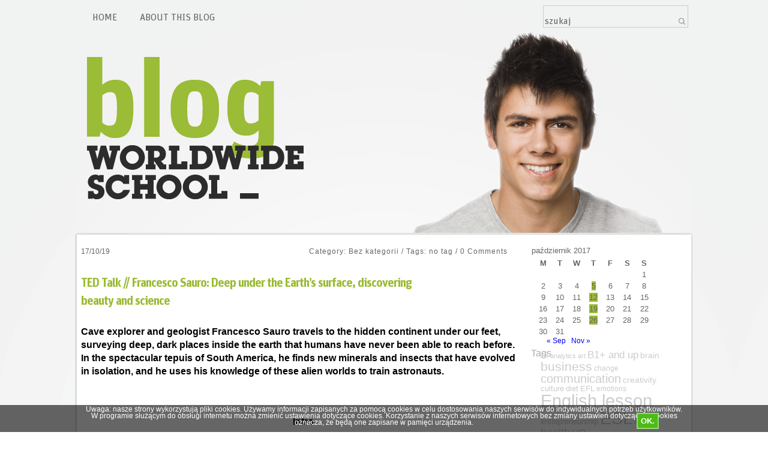

--- FILE ---
content_type: text/html; charset=UTF-8
request_url: https://www.blog.worldwideschool.pl/2017/10/ted-talk-francesco-sauro-deep-under-the-earths-surface-discovering-beauty-and-science/
body_size: 8775
content:
<!DOCTYPE html PUBLIC "-//W3C//DTD XHTML 1.0 Transitional//EN" "http://www.w3.org/TR/xhtml1/DTD/xhtml1-transitional.dtd">
<html xmlns="http://www.w3.org/1999/xhtml">
<head profile="http://gmpg.org/xfn/11">
<meta http-equiv="Content-Type" content="text/html; charset=UTF-8" />
<title>Worldwide School &raquo; TED Talk // Francesco Sauro: Deep under the Earth&#8217;s surface, discovering beauty and science</title>
<meta name="generator" content="WordPress 5.6.16" />
<link rel="stylesheet" href="/wp-content/themes/pyrmont-v2/style.css" type="text/css" media="screen" />
<link rel="shortcut icon" type="image/ico" href="https://www.blog.worldwideschool.pl/wp-content/themes/pyrmont-v2/images/favicon.ico" />
<link rel="alternate" type="application/rss+xml" title="Worldwide School RSS Feed" href="https://www.blog.worldwideschool.pl/feed/" />
<link rel="pingback" href="https://www.blog.worldwideschool.pl/xmlrpc.php" />
<script src="https://ajax.googleapis.com/ajax/libs/jquery/1.3.2/jquery.min.js" type="text/javascript"></script>
<script src="https://www.blog.worldwideschool.pl/wp-content/themes/pyrmont-v2/scripts/basic.js" type="text/javascript"></script>
<link rel='dns-prefetch' href='//s7.addthis.com' />
<link rel='dns-prefetch' href='//s.w.org' />
		<script type="text/javascript">
			window._wpemojiSettings = {"baseUrl":"https:\/\/s.w.org\/images\/core\/emoji\/13.0.1\/72x72\/","ext":".png","svgUrl":"https:\/\/s.w.org\/images\/core\/emoji\/13.0.1\/svg\/","svgExt":".svg","source":{"concatemoji":"https:\/\/www.blog.worldwideschool.pl\/wp-includes\/js\/wp-emoji-release.min.js?ver=5.6.16"}};
			!function(e,a,t){var n,r,o,i=a.createElement("canvas"),p=i.getContext&&i.getContext("2d");function s(e,t){var a=String.fromCharCode;p.clearRect(0,0,i.width,i.height),p.fillText(a.apply(this,e),0,0);e=i.toDataURL();return p.clearRect(0,0,i.width,i.height),p.fillText(a.apply(this,t),0,0),e===i.toDataURL()}function c(e){var t=a.createElement("script");t.src=e,t.defer=t.type="text/javascript",a.getElementsByTagName("head")[0].appendChild(t)}for(o=Array("flag","emoji"),t.supports={everything:!0,everythingExceptFlag:!0},r=0;r<o.length;r++)t.supports[o[r]]=function(e){if(!p||!p.fillText)return!1;switch(p.textBaseline="top",p.font="600 32px Arial",e){case"flag":return s([127987,65039,8205,9895,65039],[127987,65039,8203,9895,65039])?!1:!s([55356,56826,55356,56819],[55356,56826,8203,55356,56819])&&!s([55356,57332,56128,56423,56128,56418,56128,56421,56128,56430,56128,56423,56128,56447],[55356,57332,8203,56128,56423,8203,56128,56418,8203,56128,56421,8203,56128,56430,8203,56128,56423,8203,56128,56447]);case"emoji":return!s([55357,56424,8205,55356,57212],[55357,56424,8203,55356,57212])}return!1}(o[r]),t.supports.everything=t.supports.everything&&t.supports[o[r]],"flag"!==o[r]&&(t.supports.everythingExceptFlag=t.supports.everythingExceptFlag&&t.supports[o[r]]);t.supports.everythingExceptFlag=t.supports.everythingExceptFlag&&!t.supports.flag,t.DOMReady=!1,t.readyCallback=function(){t.DOMReady=!0},t.supports.everything||(n=function(){t.readyCallback()},a.addEventListener?(a.addEventListener("DOMContentLoaded",n,!1),e.addEventListener("load",n,!1)):(e.attachEvent("onload",n),a.attachEvent("onreadystatechange",function(){"complete"===a.readyState&&t.readyCallback()})),(n=t.source||{}).concatemoji?c(n.concatemoji):n.wpemoji&&n.twemoji&&(c(n.twemoji),c(n.wpemoji)))}(window,document,window._wpemojiSettings);
		</script>
		<style type="text/css">
img.wp-smiley,
img.emoji {
	display: inline !important;
	border: none !important;
	box-shadow: none !important;
	height: 1em !important;
	width: 1em !important;
	margin: 0 .07em !important;
	vertical-align: -0.1em !important;
	background: none !important;
	padding: 0 !important;
}
</style>
	<link rel='stylesheet' id='mtq_CoreStyleSheets-css'  href='https://www.blog.worldwideschool.pl/wp-content/plugins/mtouch-quiz/mtq_core_style.css?ver=3.1.3' type='text/css' media='all' />
<link rel='stylesheet' id='mtq_ThemeStyleSheets-css'  href='https://www.blog.worldwideschool.pl/wp-content/plugins/mtouch-quiz/mtq_theme_style.css?ver=3.1.3' type='text/css' media='all' />
<link rel='stylesheet' id='wpsqt-main-css'  href='https://www.blog.worldwideschool.pl/wp-content/plugins/wp-survey-and-quiz-tool/css/main.css?ver=5.6.16' type='text/css' media='all' />
<link rel='stylesheet' id='wp-block-library-css'  href='https://www.blog.worldwideschool.pl/wp-includes/css/dist/block-library/style.min.css?ver=5.6.16' type='text/css' media='all' />
<link rel='stylesheet' id='ssp-recent-episodes-css'  href='https://www.blog.worldwideschool.pl/wp-content/plugins/seriously-simple-podcasting/assets/css/recent-episodes.css?ver=2.5.2' type='text/css' media='all' />
<link rel='stylesheet' id='wpProQuiz_front_style-css'  href='https://www.blog.worldwideschool.pl/wp-content/plugins/wp-pro-quiz/css/wpProQuiz_front.min.css?ver=0.37' type='text/css' media='all' />
<link rel='stylesheet' id='cookie-compliance-css'  href='https://www.blog.worldwideschool.pl/wp-content/plugins/cookie-compliance/cookie-compliance.css?ver=5.6.16' type='text/css' media='all' />
<link rel='stylesheet' id='addthis_all_pages-css'  href='https://www.blog.worldwideschool.pl/wp-content/plugins/addthis/frontend/build/addthis_wordpress_public.min.css?ver=5.6.16' type='text/css' media='all' />
<script type='text/javascript' src='https://www.blog.worldwideschool.pl/wp-includes/js/jquery/jquery.min.js?ver=3.5.1' id='jquery-core-js'></script>
<script type='text/javascript' src='https://www.blog.worldwideschool.pl/wp-includes/js/jquery/jquery-migrate.min.js?ver=3.3.2' id='jquery-migrate-js'></script>
<script type='text/javascript' src='https://www.blog.worldwideschool.pl/wp-content/plugins/mtouch-quiz/script.js?ver=3.1.3' id='mtq_script-js'></script>
<script type='text/javascript' src='https://www.blog.worldwideschool.pl/wp-content/plugins/wp-survey-and-quiz-tool/js/site.js?ver=5.6.16' id='site-js'></script>
<script type='text/javascript' id='cookie-compliance-js-extra'>
/* <![CDATA[ */
var cookie_compliance_options = {"notify":"Uwaga: nasze strony wykorzystuj\u0105 pliki cookies. U\u017cywamy informacji zapisanych za pomoc\u0105 cookies w celu dostosowania naszych serwis\u00f3w do indywidualnych potrzeb u\u017cytkownik\u00f3w. W programie s\u0142u\u017c\u0105cym do obs\u0142ugi internetu mo\u017cna zmieni\u0107 ustawienia dotycz\u0105ce cookies. Korzystanie z naszych serwis\u00f3w internetowych bez zmiany ustawie\u0144 dotycz\u0105cych cookies oznacza, \u017ce b\u0119d\u0105 one zapisane w pami\u0119ci urz\u0105dzenia.","bottom":{"message":"Uwaga: nasze strony wykorzystuj\u0105 pliki cookies. U\u017cywamy informacji zapisanych za pomoc\u0105 cookies w celu dostosowania naszych serwis\u00f3w do indywidualnych potrzeb u\u017cytkownik\u00f3w. W programie s\u0142u\u017c\u0105cym do obs\u0142ugi internetu mo\u017cna zmieni\u0107 ustawienia dotycz\u0105ce cookies. Korzystanie z naszych serwis\u00f3w internetowych bez zmiany ustawie\u0144 dotycz\u0105cych cookies oznacza, \u017ce b\u0119d\u0105 one zapisane w pami\u0119ci urz\u0105dzenia.","textwidth":"850"},"buttons":{"submit":"OK.","cancel":"Deny"},"cookie":"cookie_compliance","enabled":{"head":"","footer":""},"disabled":{"head":"","footer":""},"ccsettings":{"bottompopup":"on","nocookie":"on"},"ajaxurl":"https:\/\/www.blog.worldwideschool.pl\/wp-content\/plugins\/cookie-compliance\/zaf.call.php","nonce":"fa6679af07","ga_nonce":"f6eaa08fa7"};
/* ]]> */
</script>
<script type='text/javascript' src='https://www.blog.worldwideschool.pl/wp-content/plugins/cookie-compliance/cookie-compliance.min.js?ver=5.6.16' id='cookie-compliance-js'></script>
<script type='text/javascript' src='https://www.blog.worldwideschool.pl/wp-admin/admin-ajax.php?action=addthis_global_options_settings&#038;ver=5.6.16' id='addthis_global_options-js'></script>
<script type='text/javascript' src='https://s7.addthis.com/js/300/addthis_widget.js?ver=5.6.16#pubid=wp-8ecaf8916059b1d537e71709d2414f6e' id='addthis_widget-js'></script>
<link rel="https://api.w.org/" href="https://www.blog.worldwideschool.pl/wp-json/" /><link rel="alternate" type="application/json" href="https://www.blog.worldwideschool.pl/wp-json/wp/v2/posts/3755" /><link rel="EditURI" type="application/rsd+xml" title="RSD" href="https://www.blog.worldwideschool.pl/xmlrpc.php?rsd" />
<link rel="wlwmanifest" type="application/wlwmanifest+xml" href="https://www.blog.worldwideschool.pl/wp-includes/wlwmanifest.xml" /> 
<meta name="generator" content="WordPress 5.6.16" />
<meta name="generator" content="Seriously Simple Podcasting 2.5.2" />
<link rel="canonical" href="https://www.blog.worldwideschool.pl/2017/10/ted-talk-francesco-sauro-deep-under-the-earths-surface-discovering-beauty-and-science/" />
<link rel='shortlink' href='https://www.blog.worldwideschool.pl/?p=3755' />
<link rel="alternate" type="application/json+oembed" href="https://www.blog.worldwideschool.pl/wp-json/oembed/1.0/embed?url=https%3A%2F%2Fwww.blog.worldwideschool.pl%2F2017%2F10%2Fted-talk-francesco-sauro-deep-under-the-earths-surface-discovering-beauty-and-science%2F" />
<link rel="alternate" type="text/xml+oembed" href="https://www.blog.worldwideschool.pl/wp-json/oembed/1.0/embed?url=https%3A%2F%2Fwww.blog.worldwideschool.pl%2F2017%2F10%2Fted-talk-francesco-sauro-deep-under-the-earths-surface-discovering-beauty-and-science%2F&#038;format=xml" />
<script type="text/javascript"><!--
function powerpress_pinw(pinw_url){window.open(pinw_url, 'PowerPressPlayer','toolbar=0,status=0,resizable=1,width=460,height=320');	return false;}
//-->
</script>

<link rel="alternate" type="application/rss+xml" title="Podcast RSS feed" href="https://www.blog.worldwideschool.pl/feed/podcast" />

        <script type="text/javascript">
function cookie_compliance_ga() { } 
        function cookie_compliance_head() {
            if (compliance.enabled() && compliance.check() && compliance.isAccepted()) {
                            } else {
                            }
        }
        </script>
        <script type="text/javascript" src="https://www.blog.worldwideschool.pl/wp-content/plugins/si-captcha-for-wordpress/captcha/si_captcha.js?ver=1764394454"></script>
<!-- begin SI CAPTCHA Anti-Spam - login/register form style -->
<style type="text/css">
.si_captcha_small { width:175px; height:45px; padding-top:10px; padding-bottom:10px; }
.si_captcha_large { width:250px; height:60px; padding-top:10px; padding-bottom:10px; }
img#si_image_com { border-style:none; margin:0; padding-right:5px; float:left; }
img#si_image_reg { border-style:none; margin:0; padding-right:5px; float:left; }
img#si_image_log { border-style:none; margin:0; padding-right:5px; float:left; }
img#si_image_side_login { border-style:none; margin:0; padding-right:5px; float:left; }
img#si_image_checkout { border-style:none; margin:0; padding-right:5px; float:left; }
img#si_image_jetpack { border-style:none; margin:0; padding-right:5px; float:left; }
img#si_image_bbpress_topic { border-style:none; margin:0; padding-right:5px; float:left; }
.si_captcha_refresh { border-style:none; margin:0; vertical-align:bottom; }
div#si_captcha_input { display:block; padding-top:15px; padding-bottom:5px; }
label#si_captcha_code_label { margin:0; }
input#si_captcha_code_input { width:65px; }
p#si_captcha_code_p { clear: left; padding-top:10px; }
.si-captcha-jetpack-error { color:#DC3232; }
</style>
<!-- end SI CAPTCHA Anti-Spam - login/register form style -->
		<style type="text/css" id="wp-custom-css">
			div.title > h2 > a {
	color:#9BBC36!important;
}		</style>
		</head>

<body>

<div id="page_wrap">
	<div id="main_navi">

		<ul class="left">
			<li><a href="https://www.blog.worldwideschool.pl">HOME<!--end--></a></li>
			<li class="page_item page-item-957"><a href="http://www.blog.worldwideschool.pl/?page_id=957">About this blog</a></li>
			    		</ul>
				

		<ul class="right">
			<li class="li_search"><div id="search">
	<form id="searchform" action="https://www.blog.worldwideschool.pl" method="get">
		<input type="text" id="searchinput" name="s" class="searchinput" value="szukaj" onfocus="if (this.value == 'search') {this.value = '';}" onblur="if (this.value == '') {this.value = 'search';}" />
		<input type="submit" id="searchsubmit" class="button" value="" />
	</form>
</div></li>
			<!--<li class="twitter"><a href="http://twitter.com/your_user_name" title="Follow me on twitter">twitter</a></li>
			<li class="feed"><a href="https://www.blog.worldwideschool.pl/feed/" title="Subscribe Worldwide School"> rss feed</a></li>-->
		</ul>
	</div><!-- end main_navi -->
	<div id="header">
		<!--<div class="blog_title">
			<h1><a href="https://www.blog.worldwideschool.pl">Worldwide School</a></h1>
			<p class="description"></p>
		</div>-->
	</div><!-- end header -->
	
	
	<div class="clear"></div>
<div id="container_line">
</div>
<div id="container">
	<div id="main">
    				<div class="post" id="post-3755">
				<div class="date">
					17/10/19				</div>
				<div class="postmeta">
					Category:&nbsp;<span class="category"><a href="https://www.blog.worldwideschool.pl/category/uncategorized/" rel="category tag">Bez kategorii</a></span>&nbsp;/
					Tags: no tag /					<span class="comments"><a href="https://www.blog.worldwideschool.pl/2017/10/ted-talk-francesco-sauro-deep-under-the-earths-surface-discovering-beauty-and-science/#respond"><span class="dsq-postid" data-dsqidentifier="3755 http://www.blog.worldwideschool.pl/?p=3755">Add Comment</span></a></span>
									</div><!-- end postmeta -->
<div class="clear"></div>
				<div class="title">
					<h2><a href="https://www.blog.worldwideschool.pl/2017/10/ted-talk-francesco-sauro-deep-under-the-earths-surface-discovering-beauty-and-science/" rel="bookmark" title="Permalink to: TED Talk // Francesco Sauro: Deep under the Earth&#8217;s surface, discovering beauty and science">TED Talk // Francesco Sauro: Deep under the Earth&#8217;s surface, discovering beauty and science</a></h2>
				</div><!-- end title -->
				<div class="clear"></div>
				
				<div class="entry">
					<div class="at-above-post addthis_tool" data-url="https://www.blog.worldwideschool.pl/2017/10/ted-talk-francesco-sauro-deep-under-the-earths-surface-discovering-beauty-and-science/"></div><h3><span style="color: #000000;">Cave explorer and geologist Francesco Sauro travels to the hidden continent under our feet, surveying deep, dark places inside the earth that humans have never been able to reach before. In the spectacular tepuis of South America, he finds new minerals and insects that have evolved in isolation, and he uses his knowledge of these alien worlds to train astronauts.</span></h3>
<p><span style="color: #000000;"><span id="more-3755"></span></span></p>
<p style="text-align: center;"><span style="color: #ffffff;">.</span></p>
<h3 style="text-align: center;"><span style="color: #000000;">Intro</span></h3>
<ul>
<li style="text-align: left;"><span style="color: #000000;">Have you ever been in cave? Did you like the experience?</span></li>
</ul>
<p style="text-align: center;"><span style="color: #ffffff;">.</span></p>
<h3 style="text-align: center;"><span style="color: #000000;">Watch</span></h3>
<p>&nbsp;</p>
<div style="max-width: 854px;">
<div style="position: relative; height: 0; padding-bottom: 56.25%;"><iframe style="position: absolute; left: 0; top: 0; width: 100%; height: 100%;" src="https://embed.ted.com/talks/lang/en/francesco_sauro_deep_under_the_earth_s_surface_discovering_beauty_and_science" width="854" height="480" frameborder="0" scrolling="no" allowfullscreen="allowfullscreen"></iframe></div>
</div>
<p style="text-align: center;"><span style="color: #ffffff;">.</span></p>
<h3 style="text-align: center;"><span style="color: #000000;">Glossary</span></h3>
<ul>
<li style="text-align: left;"><span style="color: #000000;"><strong>intrepid</strong> &#8211; fearless, adventurous</span></li>
<li style="text-align: left;"><span style="color: #000000;"><strong>skewed</strong> &#8211; <em>here</em> inaccurate</span></li>
<li style="text-align: left;"><span style="color: #000000;"><strong>abyss</strong> &#8211; a deep or seemingly bottomless chasm</span></li>
<li style="text-align: left;"><span style="color: #000000;"><strong>conduit</strong> &#8211; a channel for conveying water or other fluid</span></li>
<li style="text-align: left;"><span style="color: #000000;"><strong>impregnable</strong> &#8211; <em>here</em> inaccessible</span></li>
<li style="text-align: left;"><span style="color: #000000;"><strong>boulder</strong> &#8211; a large rock</span></li>
<li style="text-align: left;"><span style="color: #000000;"><strong>contaminate</strong> &#8211; make something dirty, polluted</span></li>
</ul>
<p style="text-align: center;"><span style="color: #ffffff;">.</span></p>
<h3 style="text-align: center;"><span style="color: #000000;">Think about it</span></h3>
<p><span style="color: #000000;"><em>Answer the questions below.</em></span></p>
<ul>
<li><span style="color: #000000;">Why is our perception of the underground world and the atmosphere skewed?</span></li>
<li><span style="color: #000000;">How deep is the deepest known cave in the world?</span></li>
<li><span style="color: #000000;">What are the karstic regions?</span></li>
<li><span style="color: #000000;">What does the number 30,000 refer to?</span></li>
<li><span style="color: #000000;">What is so paradoxical and interesting about tepuis mountains in South America?</span></li>
<li><span style="color: #000000;">What were the challenges associated with exploring Imawari Yeuta cave?</span></li>
<li><span style="color: #000000;">What is so special about the way the organisms living in the cave have evolved?</span></li>
<li><span style="color: #000000;">What is the connection between Francesco and astronauts?</span></li>
</ul>
<p style="text-align: center;"><span style="color: #ffffff;">.</span></p>
<h3 style="text-align: center;"><span style="color: #000000;">Practice makes perfect</span></h3>
<p><span style="color: #000000;"><em>Fill in the  blank spaces with the correct forms of the words in CAPITAL LETTERS.</em></span></p>
<p><span style="color: #000000;"><a class="t-d:n hover/bg:gray-l.5" style="color: #000000;" tabindex="0">So whatever you find in the cave, even a small cricket,</a> <a class="t-d:n hover/bg:gray-l.5" style="color: #000000;" tabindex="0">has evolved in the dark in complete ________ ISOLATE .</a><a class="t-d:n hover/bg:gray-l.5" style="color: #000000;" tabindex="0">And, really, everything that you can feel in the cave are real _________ CONNECT </a><a class="t-d:n hover/bg:gray-l.5" style="color: #000000;" tabindex="0">between the biological and the mineralogical world.</a> <a class="t-d:n hover/bg:gray-l.5" style="color: #000000;" tabindex="0">So as we explore this dark continent</a> <a class="t-d:n hover/bg:gray-l.5" style="color: #000000;" tabindex="0">and ________ DISCOVERY its mineralogical and biological ________ DIVERSE and ________ UNIQUE,</a> <a class="t-d:n hover/bg:gray-l.5" style="color: #000000;" tabindex="0">we will find probably clues about the origin of life on our planet </a><a class="t-d:n hover/bg:gray-l.5" style="color: #000000;" tabindex="0">and on the ________ RELATE and evolution of life</a> <a class="t-d:n hover/bg:gray-l.5" style="color: #000000;" tabindex="0">in relationship with the mineral world.</a> <a class="t-d:n hover/bg:gray-l.5" style="color: #000000;" tabindex="0">What seems only a dark, empty environment</a> <a class="t-d:n hover/bg:gray-l.5" style="color: #000000;" tabindex="0">could be in reality a chest of wonders</a> <a class="t-d:n hover/bg:gray-l.5" style="color: #000000;" tabindex="0">full of useful ________ INFORM.</a></span></p>
<p style="text-align: center;"><span style="color: #ffffff;">.</span></p>
<h3 style="text-align: center;"><span style="color: #000000;">Explore it more</span></h3>
<p style="text-align: center;"><iframe src="https://www.youtube.com/embed/1WNpOsem8gU" width="560" height="315" frameborder="0" allowfullscreen="allowfullscreen"></iframe></p>
<p class="bawpvc-ajax-counter" data-id="3755"> (446)</p>
<!-- AddThis Advanced Settings above via filter on the_content --><!-- AddThis Advanced Settings below via filter on the_content --><!-- AddThis Advanced Settings generic via filter on the_content --><!-- AddThis Share Buttons above via filter on the_content --><!-- AddThis Share Buttons below via filter on the_content --><div class="at-below-post addthis_tool" data-url="https://www.blog.worldwideschool.pl/2017/10/ted-talk-francesco-sauro-deep-under-the-earths-surface-discovering-beauty-and-science/"></div><!-- AddThis Share Buttons generic via filter on the_content -->					<div class="clear"></div>
				</div><!-- end entry -->
			</div><!-- end post -->
		
		
<div id="disqus_thread"></div>
				
		 
	</div><!-- end main --> 
<div id="sidebar">
	
	<ul>
		<li id="calendar-3" class="widget widget_calendar"><div id="calendar_wrap" class="calendar_wrap"><table id="wp-calendar" class="wp-calendar-table">
	<caption>październik 2017</caption>
	<thead>
	<tr>
		<th scope="col" title="poniedziałek">M</th>
		<th scope="col" title="wtorek">T</th>
		<th scope="col" title="środa">W</th>
		<th scope="col" title="czwartek">T</th>
		<th scope="col" title="piątek">F</th>
		<th scope="col" title="sobota">S</th>
		<th scope="col" title="niedziela">S</th>
	</tr>
	</thead>
	<tbody>
	<tr>
		<td colspan="6" class="pad">&nbsp;</td><td>1</td>
	</tr>
	<tr>
		<td>2</td><td>3</td><td>4</td><td><a href="https://www.blog.worldwideschool.pl/2017/10/05/" aria-label="Posts published on October 5, 2017">5</a></td><td>6</td><td>7</td><td>8</td>
	</tr>
	<tr>
		<td>9</td><td>10</td><td>11</td><td><a href="https://www.blog.worldwideschool.pl/2017/10/12/" aria-label="Posts published on October 12, 2017">12</a></td><td>13</td><td>14</td><td>15</td>
	</tr>
	<tr>
		<td>16</td><td>17</td><td>18</td><td><a href="https://www.blog.worldwideschool.pl/2017/10/19/" aria-label="Posts published on October 19, 2017">19</a></td><td>20</td><td>21</td><td>22</td>
	</tr>
	<tr>
		<td>23</td><td>24</td><td>25</td><td><a href="https://www.blog.worldwideschool.pl/2017/10/26/" aria-label="Posts published on October 26, 2017">26</a></td><td>27</td><td>28</td><td>29</td>
	</tr>
	<tr>
		<td>30</td><td>31</td>
		<td class="pad" colspan="5">&nbsp;</td>
	</tr>
	</tbody>
	</table><nav aria-label="Previous and next months" class="wp-calendar-nav">
		<span class="wp-calendar-nav-prev"><a href="https://www.blog.worldwideschool.pl/2017/09/">&laquo; Sep</a></span>
		<span class="pad">&nbsp;</span>
		<span class="wp-calendar-nav-next"><a href="https://www.blog.worldwideschool.pl/2017/11/">Nov &raquo;</a></span>
	</nav></div></li>
<li id="tag_cloud-3" class="widget widget_tag_cloud"><h2 class="widgettitle">Tags</h2>
<div class="tagcloud"><a href="https://www.blog.worldwideschool.pl/tag/ai/" class="tag-cloud-link tag-link-585 tag-link-position-1" style="font-size: 9.8224852071006pt;" aria-label="AI (9 items)">AI</a>
<a href="https://www.blog.worldwideschool.pl/tag/analytics/" class="tag-cloud-link tag-link-17 tag-link-position-2" style="font-size: 8.5798816568047pt;" aria-label="analytics (6 items)">analytics</a>
<a href="https://www.blog.worldwideschool.pl/tag/art/" class="tag-cloud-link tag-link-319 tag-link-position-3" style="font-size: 8.5798816568047pt;" aria-label="art (6 items)">art</a>
<a href="https://www.blog.worldwideschool.pl/tag/b1-and-up/" class="tag-cloud-link tag-link-167 tag-link-position-4" style="font-size: 12.639053254438pt;" aria-label="B1+ and up (21 items)">B1+ and up</a>
<a href="https://www.blog.worldwideschool.pl/tag/brain/" class="tag-cloud-link tag-link-60 tag-link-position-5" style="font-size: 10.485207100592pt;" aria-label="brain (11 items)">brain</a>
<a href="https://www.blog.worldwideschool.pl/tag/business/" class="tag-cloud-link tag-link-5 tag-link-position-6" style="font-size: 15.786982248521pt;" aria-label="business (51 items)">business</a>
<a href="https://www.blog.worldwideschool.pl/tag/change/" class="tag-cloud-link tag-link-27 tag-link-position-7" style="font-size: 8.9940828402367pt;" aria-label="change (7 items)">change</a>
<a href="https://www.blog.worldwideschool.pl/tag/communication/" class="tag-cloud-link tag-link-11 tag-link-position-8" style="font-size: 15.289940828402pt;" aria-label="communication (45 items)">communication</a>
<a href="https://www.blog.worldwideschool.pl/tag/creativity/" class="tag-cloud-link tag-link-32 tag-link-position-9" style="font-size: 10.153846153846pt;" aria-label="creativity (10 items)">creativity</a>
<a href="https://www.blog.worldwideschool.pl/tag/culture/" class="tag-cloud-link tag-link-199 tag-link-position-10" style="font-size: 9.8224852071006pt;" aria-label="culture (9 items)">culture</a>
<a href="https://www.blog.worldwideschool.pl/tag/diet/" class="tag-cloud-link tag-link-198 tag-link-position-11" style="font-size: 9.8224852071006pt;" aria-label="diet (9 items)">diet</a>
<a href="https://www.blog.worldwideschool.pl/tag/efl/" class="tag-cloud-link tag-link-184 tag-link-position-12" style="font-size: 9.4082840236686pt;" aria-label="EFL (8 items)">EFL</a>
<a href="https://www.blog.worldwideschool.pl/tag/emotions/" class="tag-cloud-link tag-link-15 tag-link-position-13" style="font-size: 8.9940828402367pt;" aria-label="emotions (7 items)">emotions</a>
<a href="https://www.blog.worldwideschool.pl/tag/english-lesson/" class="tag-cloud-link tag-link-219 tag-link-position-14" style="font-size: 21.917159763314pt;" aria-label="English lesson (285 items)">English lesson</a>
<a href="https://www.blog.worldwideschool.pl/tag/entrepreneurship/" class="tag-cloud-link tag-link-28 tag-link-position-15" style="font-size: 9.4082840236686pt;" aria-label="entrepreneurship (8 items)">entrepreneurship</a>
<a href="https://www.blog.worldwideschool.pl/tag/esl/" class="tag-cloud-link tag-link-218 tag-link-position-16" style="font-size: 21.917159763314pt;" aria-label="ESL (285 items)">ESL</a>
<a href="https://www.blog.worldwideschool.pl/tag/food/" class="tag-cloud-link tag-link-84 tag-link-position-17" style="font-size: 8.9940828402367pt;" aria-label="food (7 items)">food</a>
<a href="https://www.blog.worldwideschool.pl/tag/health/" class="tag-cloud-link tag-link-153 tag-link-position-18" style="font-size: 13.633136094675pt;" aria-label="health (28 items)">health</a>
<a href="https://www.blog.worldwideschool.pl/tag/hr/" class="tag-cloud-link tag-link-42 tag-link-position-19" style="font-size: 12.14201183432pt;" aria-label="HR (18 items)">HR</a>
<a href="https://www.blog.worldwideschool.pl/tag/innovation/" class="tag-cloud-link tag-link-21 tag-link-position-20" style="font-size: 10.485207100592pt;" aria-label="innovation (11 items)">innovation</a>
<a href="https://www.blog.worldwideschool.pl/tag/inspiration/" class="tag-cloud-link tag-link-51 tag-link-position-21" style="font-size: 9.4082840236686pt;" aria-label="inspiration (8 items)">inspiration</a>
<a href="https://www.blog.worldwideschool.pl/tag/internet/" class="tag-cloud-link tag-link-47 tag-link-position-22" style="font-size: 10.485207100592pt;" aria-label="internet (11 items)">internet</a>
<a href="https://www.blog.worldwideschool.pl/tag/language/" class="tag-cloud-link tag-link-38 tag-link-position-23" style="font-size: 11.065088757396pt;" aria-label="language (13 items)">language</a>
<a href="https://www.blog.worldwideschool.pl/tag/leadership/" class="tag-cloud-link tag-link-67 tag-link-position-24" style="font-size: 9.4082840236686pt;" aria-label="leadership (8 items)">leadership</a>
<a href="https://www.blog.worldwideschool.pl/tag/lifestyle/" class="tag-cloud-link tag-link-81 tag-link-position-25" style="font-size: 13.550295857988pt;" aria-label="lifestyle (27 items)">lifestyle</a>
<a href="https://www.blog.worldwideschool.pl/tag/management/" class="tag-cloud-link tag-link-13 tag-link-position-26" style="font-size: 16.863905325444pt;" aria-label="management (69 items)">management</a>
<a href="https://www.blog.worldwideschool.pl/tag/marketing/" class="tag-cloud-link tag-link-7 tag-link-position-27" style="font-size: 12.970414201183pt;" aria-label="marketing (23 items)">marketing</a>
<a href="https://www.blog.worldwideschool.pl/tag/mind/" class="tag-cloud-link tag-link-37 tag-link-position-28" style="font-size: 8.5798816568047pt;" aria-label="mind (6 items)">mind</a>
<a href="https://www.blog.worldwideschool.pl/tag/motivation/" class="tag-cloud-link tag-link-52 tag-link-position-29" style="font-size: 11.976331360947pt;" aria-label="motivation (17 items)">motivation</a>
<a href="https://www.blog.worldwideschool.pl/tag/negotiations/" class="tag-cloud-link tag-link-36 tag-link-position-30" style="font-size: 8pt;" aria-label="negotiations (5 items)">negotiations</a>
<a href="https://www.blog.worldwideschool.pl/tag/psychology/" class="tag-cloud-link tag-link-16 tag-link-position-31" style="font-size: 16.94674556213pt;" aria-label="psychology (72 items)">psychology</a>
<a href="https://www.blog.worldwideschool.pl/tag/sales/" class="tag-cloud-link tag-link-30 tag-link-position-32" style="font-size: 10.153846153846pt;" aria-label="sales (10 items)">sales</a>
<a href="https://www.blog.worldwideschool.pl/tag/science/" class="tag-cloud-link tag-link-25 tag-link-position-33" style="font-size: 13.798816568047pt;" aria-label="science (29 items)">science</a>
<a href="https://www.blog.worldwideschool.pl/tag/social-networks/" class="tag-cloud-link tag-link-9 tag-link-position-34" style="font-size: 8pt;" aria-label="social networks (5 items)">social networks</a>
<a href="https://www.blog.worldwideschool.pl/tag/society/" class="tag-cloud-link tag-link-181 tag-link-position-35" style="font-size: 12.473372781065pt;" aria-label="society (20 items)">society</a>
<a href="https://www.blog.worldwideschool.pl/tag/sport/" class="tag-cloud-link tag-link-18 tag-link-position-36" style="font-size: 8pt;" aria-label="sport (5 items)">sport</a>
<a href="https://www.blog.worldwideschool.pl/tag/strategy/" class="tag-cloud-link tag-link-35 tag-link-position-37" style="font-size: 8.5798816568047pt;" aria-label="strategy (6 items)">strategy</a>
<a href="https://www.blog.worldwideschool.pl/tag/success/" class="tag-cloud-link tag-link-83 tag-link-position-38" style="font-size: 8.9940828402367pt;" aria-label="success (7 items)">success</a>
<a href="https://www.blog.worldwideschool.pl/tag/technology/" class="tag-cloud-link tag-link-19 tag-link-position-39" style="font-size: 9.4082840236686pt;" aria-label="technology (8 items)">technology</a>
<a href="https://www.blog.worldwideschool.pl/tag/ted/" class="tag-cloud-link tag-link-62 tag-link-position-40" style="font-size: 11.727810650888pt;" aria-label="TED (16 items)">TED</a>
<a href="https://www.blog.worldwideschool.pl/tag/tefl/" class="tag-cloud-link tag-link-217 tag-link-position-41" style="font-size: 21.917159763314pt;" aria-label="TEFL (285 items)">TEFL</a>
<a href="https://www.blog.worldwideschool.pl/tag/tesl/" class="tag-cloud-link tag-link-185 tag-link-position-42" style="font-size: 22pt;" aria-label="TESL (293 items)">TESL</a>
<a href="https://www.blog.worldwideschool.pl/tag/time-management/" class="tag-cloud-link tag-link-46 tag-link-position-43" style="font-size: 8.5798816568047pt;" aria-label="time management (6 items)">time management</a>
<a href="https://www.blog.worldwideschool.pl/tag/work/" class="tag-cloud-link tag-link-33 tag-link-position-44" style="font-size: 12.970414201183pt;" aria-label="work (23 items)">work</a>
<a href="https://www.blog.worldwideschool.pl/tag/worldwide-school/" class="tag-cloud-link tag-link-176 tag-link-position-45" style="font-size: 22pt;" aria-label="Worldwide School (295 items)">Worldwide School</a></div>
</li>
	</ul><!-- end ul -->
</div><!-- end sidebar --><div class="clear"></div>
</div><!-- end container -->
﻿</div><!-- end page_wrap -->
<div id="footer">
	<!--<div class="footer_wrapper">
		<div class="footer_left">
			&copy;&nbsp;Worldwide School.&nbsp;Powered by <a href="http://wordpress.org/" title="CODE IS POETRY">WordPress</a>&nbsp;and&nbsp;<a href="http://imotta.cn/" title="Pyrmont V2 theme">Pyrmont V2</a>.		</div>
	</div>-->
	<div id="container_footer">
		<div id="mail_us">
			office@worldwideschool.pl
		</div>
		<div id="call_us">
			<table border="0" cellpadding="0" cellspacing="0" style="width: 100%;">
				<tbody>
					<tr>
						<td style="width: 150px;">
							Szkolenia dla firm:</td>
						<td>
							22 518 89 50</td>
					</tr>
					<tr>
						<td style="width: 150px;">
							Szkoła językowa:</td>
						<td>
							22 833 91 12</td>
					</tr>
				</tbody>
			</table>
		</div>
		<div id="facebook">
			<span><a href="http://www.facebook.com/pages/Worldwide-School/127852160873"><img height="31px" src="/wp-content/themes/pyrmont-v2/images/facebook.png" width="32px" /></a></span></div>
		<div id="skype">
			<span>
				<img height="31px" src="/wp-content/themes/pyrmont-v2/images/skype.png" width="31px" />
			</span>
		</div>
		<div id="twitter">
			<span><a href="http://twitter.com/#!/WWSchool"><img height="31px" src="/wp-content/themes/pyrmont-v2/images/twitter.png" width="32px" /></a></span>
		</div>
		<div id="fblog">
			<span>
				<a href="http://worldwideschool.home.pl/blog/"><img height="31px" src="/wp-content/themes/pyrmont-v2/images/blog.png" width="32px" /></a>
			</span>
		</div>
		<div id="youtube">
			<span>
				<img height="31px" src="/wp-content/themes/pyrmont-v2/images/youtube.png" width="56px" />
			</span>
		</div>
	</div>
</div><!-- end footer -->

<script type="text/javascript">



function cookie_compliance_footer() {
	if (compliance.enabled() && compliance.check() && compliance.isAccepted()) {
		} else {
		}
}
</script>
<style type="text/css" media=screen>
</style>

<script type='text/javascript' src='https://www.blog.worldwideschool.pl/wp-includes/js/comment-reply.min.js?ver=5.6.16' id='comment-reply-js'></script>
<script type='text/javascript' id='disqus_count-js-extra'>
/* <![CDATA[ */
var countVars = {"disqusShortname":"wwsblog"};
/* ]]> */
</script>
<script type='text/javascript' src='https://www.blog.worldwideschool.pl/wp-content/plugins/disqus-comment-system/public/js/comment_count.js?ver=3.0.17' id='disqus_count-js'></script>
<script type='text/javascript' id='disqus_embed-js-extra'>
/* <![CDATA[ */
var embedVars = {"disqusConfig":{"integration":"wordpress 3.0.17"},"disqusIdentifier":"3755 http:\/\/www.blog.worldwideschool.pl\/?p=3755","disqusShortname":"wwsblog","disqusTitle":"TED Talk \/\/ Francesco Sauro: Deep under the Earth\u2019s surface, discovering beauty and science","disqusUrl":"https:\/\/www.blog.worldwideschool.pl\/2017\/10\/ted-talk-francesco-sauro-deep-under-the-earths-surface-discovering-beauty-and-science\/","postId":"3755"};
/* ]]> */
</script>
<script type='text/javascript' src='https://www.blog.worldwideschool.pl/wp-content/plugins/disqus-comment-system/public/js/comment_embed.js?ver=3.0.17' id='disqus_embed-js'></script>
<script type='text/javascript' src='https://www.blog.worldwideschool.pl/wp-includes/js/wp-embed.min.js?ver=5.6.16' id='wp-embed-js'></script>
<script>
jQuery( document ).ready( function($) {
	$('.bawpvc-ajax-counter').each( function( i ) {
		var $id = $(this).data('id');
		var t = this;
		var n = 1;
		$.get('https://www.blog.worldwideschool.pl/wp-admin/admin-ajax.php?action=bawpvc-ajax-counter&p='+$id+'&n='+n, function( html ) {
			$(t).html( html );
		})
	});
});
</script>

</body>
</html>

--- FILE ---
content_type: text/html; charset=UTF-8
request_url: https://www.blog.worldwideschool.pl/wp-admin/admin-ajax.php?action=bawpvc-ajax-counter&p=3755&n=1
body_size: -67
content:
 (447)

--- FILE ---
content_type: text/css
request_url: https://www.blog.worldwideschool.pl/wp-content/themes/pyrmont-v2/style.css
body_size: 5694
content:
/*

Theme Name: Pyrmont V2

Theme URI: http://imotta.cn/wordpress/pyrmont-theme-v2-for-wordpress.html

Description: A dark WordPress theme. Build in links and archives pages. Widget support. The theme is released under GPL.

Version: 2.0.7

Author: motta

Author URI: http://imotta.cn/

Tags: black, dark, two-columns, fixed-width, threaded-comments, sticky-post

*/





/* 

   Meyer's CSS Reset

   v1.0 | 20080212 

*/

@font-face
{
    font-family: UnitOT;
    src: url(fonts/unitpro.eot);
}

@font-face
{
    font-family: UnitOT;
    src: url(fonts/unitpro.ttf);
}

@font-face
{
    font-family: UnitOTBold;
    src: url(fonts/unitpro-bold.eot);
}

@font-face
{
    font-family: UnitOTBold;
    src: url(fonts/unitpro-bold.ttf);
}

@font-face
{
    font-family: UnitOTLight;
    src: url(fonts/unitpro-light.eot);
}

@font-face
{
    font-family: UnitOTLight;
    src: url(fonts/unitpro-light.ttf);
}

html, body, div, span, applet, object, iframe,

h1, h2, h3, h4, h5, h6, p, blockquote, pre,

a, abbr, acronym, address, big, cite, code,

del, dfn, em, font, img, ins, kbd, q, s, samp,

small, strike, strong, tt, var,

b, u, i, center,

dl, dt, dd, ol, ul, li,

fieldset, form, label, legend,

table, caption, tbody, tfoot, thead, tr, th, td {

	margin: 0;

	padding: 0;

	border: 0;

	outline: 0;

	font-size: 100%;

	vertical-align: baseline;

	background: transparent;

}

body {

	line-height: 1;

}

ol, ul {

	list-style: none;

}

blockquote, q {

	quotes: none;

}

blockquote:before, blockquote:after,

q:before, q:after {

	content: '';

	content: none;

}



/* remember to define focus styles! */

:focus {

	outline: 0;
	
}



/* remember to highlight inserts somehow! */

ins {

	text-decoration: none;

}

del {

	text-decoration: line-through;

}



/* tables still need 'cellspacing="0"' in the markup */

table {

	border-collapse: collapse;

	border-spacing: 0;

}

/* css reset ends */



*{

	margin: 0;

	padding: 0;

}



body{

	

	font-family: "Lucida Grande", Arial, Helvetica, Sans-Serif;

	background: url(images/background.png);

}



a{

	text-decoration: none;

	outline-color: invert;

	outline-style: none;

	border: none;

}



a img{

	border: none;

}



.clear{

	clear: both;

}



div#page_wrap{

	width: 1030px;

	margin: 0 auto;
	
	/*background: url(images/bg.gif) no-repeat;*/

}

#container_line
{
	height: 8px;
	background: url(images/middle_upper_frame.png);
}

#container
{
	background: url(images/middle_background.png);
	
}

div#header{

	font-size: 12px;
	height: 388px;
	background-color: green;
	background: url(images/header_pic.png) center no-repeat;

	}

	div#header div.blog_title
	{

		float: left;

	}

		div#header div.blog_title h1 a{

			font-family: Helvetica, "Trebuchet MS", Verdana, sans-serif;

			font-weight: bold;

			letter-spacing: -1px;

			font-size: 36px;

			color: #fff;

			line-height: 45px;

			display: block;

			}

		div#header div.blog_title p.description{

			color: #999;

			margin-top: 10px;

			margin-left: 5px;

			}

	
		form#searchform{

			position: absolute;

			top: 0px;

			right: 10px;
			
			left: -170px;

			width: 240px;

			height: 35px;

			border: 1px solid #cccccc;

			

			}

			form#searchform .searchinput{

				position: absolute;

				top: 15px;

				left: 2px;

				color: #666;

				font-size: 13px;

				width: 218px;

				border: 0;
				
				font-size: 16px;
				
				font-family: UnitOT;
				
				background: url(images/search_background.png) repeat-x;
				
				}

			form#searchform .button{

				position: absolute;

				top: 14px;

				left: 220px;

				background: url(images/lupa.png) no-repeat;

				height: 25px;

				width: 25px;

				border: 0;

				cursor: pointer;

				}

	

div#main_navi{

	float: left;

	height: 37px;

	width: 960px;
	
}

	div#main_navi ul.left{

		float: left;

		list-style-type: none;

		padding: 12px 0 0 10px;

		width: 750px;
		
		

		}

		div#main_navi ul li{

			position: relative;

			float: left;

			text-transform: uppercase;

			}

			div#main_navi ul.left li a{

				float: left;

				overflow: hidden;

				color: #666666;

				font-family: UnitOT;
				
				font-size: 16px;

				line-height: 18px;

				margin: 0 15px 0 15px;

				padding: 8px 4px;

				}

			div#main_navi ul.left li a:hover{

				color: #555555;

				}

	/*---------------------header dropdown menu 20090803---------------------------------------*/

			div#main_navi ul.left li ul{

				display: none;

				position: absolute;

				left: 0;

				width: 125px;

				margin-top: 33px;

				padding: 0 3px;

				height: auto;

				background-color: #111;

				border: 1px solid #2d2c2c;

				border-top: 0;

				-moz-border-radius-bottomleft: 5px;

				-moz-border-radius-bottomright: 5px;

				-webkit-border-bottom-left-radius: 5px;

				-webkit-border-bottom-right-radius: 5px;

				}

			div#main_navi ul.left li ul li{

				width: 125px;

				overflow: hidden;

				}

			div#main_navi ul.left li ul li a{

				font-size: 12px;

				padding: 3px 6px;

				margin: 0 2px;

				}

		/*---------------------header dropdown menu 20090803---------------------------------------*/

	div#main_navi ul.right{

		float: right;

		list-style-type: none;

		padding: 9px 10px 0 0;

		}

		div#main_navi ul.right li a{

				float: left;

				overflow: hidden;

				color: #fff;

				font-size: 12px;

				line-height: 20px;

				margin: 0 0 0 10px;

				text-transform: uppercase;

				}

			div#main_navi ul.right li.twitter a{

				background: url(images/twitter.gif) no-repeat 0 3px;

				padding-left: 21px;

				}

			div#main_navi ul.right li.twitter a:hover{

				color: #0af;

				}

			div#main_navi ul.right li.feed a{

				background: url(images/feed.gif) no-repeat 0 5px;

				padding-left: 15px;

				}

			div#main_navi ul.right li.feed a:hover{

				color: #555555;

				}

/* END div#header */



div#main{

	width: 740px;

	float: left;

	display: inline;/* fix double margin */

	margin: 10px 10px 30px 10px;
	
	

	}

	div#main div.post{

		border-bottom: 1px solid #1f2223;

		color: #ccc;

		line-height: 22px;

		margin-bottom: 30px;

		}

	/* sticky post */

	div#main div.sticky{

		background-color: #0d0d0d;/* if a post is set as sticky post, it'll have a darker bg color */

		}

		div#main div.post div.date{

			float: left;

			font-size: 12px;

			line-height: 14px;

			font-family: Arial;

			text-align: left;

			vertical-align: middle;

			color: #666666;

			height: 43px;

			width: 50px;

			margin-left: 0px;

			margin-top: 2px;

			padding-top: 4px;

			_position: relative;/* ie6 fix */

			margin-right: 12px;

			}
			
			div#main div.post  div.postmeta
			{
				float: right;
				
				padding-top: 2px;

				font-family: Arial;
				
				font-size: 12px;

				color: #666;

				width: 360px;

				overflow: hidden;
				
				letter-spacing: 1px;

			}

			div#main div.post  div.postmeta a
			{

				color: #666;

				text-decoration: none;

			}

			div#main div.post  div.postmeta a:hover
			{
				text-decoration: underline;

			}

		div#main div.post div.title{

			float: left;
			
			margin-left: 0px;

			margin-bottom: 25px;

			margin-top: 2px;
			
			color: #666;

			_margin-top: 0;/*ie6 fix*/

			*+margin-top: 0;/*ie7 fix*/

			}
/*
margin-left: -62px;*/
			div#main div.post div.title h2{
				
				line-height: 30px;
				
				float: left;

				font-family: "UnitOTBold";
				
				font-size: 20px;

				font-weight: bold;

				letter-spacing: -1px;

				color: #9BBC36;

				width: 600px;

				

				}

				div#main div.post div.title h2 a{

					color: #9BBC36;

					}

				div#main div.post div.title h2 a:hover
				{

					text-decoration:underline

				}

			

		div#main div.post div.entry{

			padding: 0;

			overflow: hidden;/* in case large img or video */

			font-size: 13px;
			
			font-family: Arial;
			
			color: #666

			}

			div#main div.post div.no_result{

				padding: 20px;

				}

				div#main div.post div.no_result p.no_result{

					margin-bottom: 0;

					}

			div#main div.post div.entry a{

				color: #ff5a00;

				border: none;

				text-decoration: none;

				}

			div#main div.post div.entry a:hover{

				text-decoration: underline;

				}

			div#main div.post div.entry p{

				margin-bottom: 20px;

				}

			/* 20090629 add h1-h6 style in entry */

			div#main div.post div.entry h1{ font-size: 20px; margin-bottom: 5px; }

			div#main div.post div.entry h2{ font-size: 18px; margin-bottom: 5px; }

			div#main div.post div.entry h3{ font-size: 16px; margin-bottom: 5px; }

			div#main div.post div.entry h4{ font-size: 15px; margin-bottom: 5px; }

			div#main div.post div.entry h5{ font-size: 14px; margin-bottom: 5px; }

			div#main div.post div.entry h6{ font-size: 12px; margin-bottom: 5px; }

			

			div#main div.post div.entry ul,

			div#main div.post div.entry ol{

				padding-bottom: 24px;

				margin-left: 40px;

				margin-right: 40px;

				}

			div#main div.post div.entry ul{

				list-style-type: disc;

				}

			div#main div.post div.entry ol{

				list-style-type: decimal;

				}

				div#main div.post div.entry ul li,

				div#main div.post div.entry ol li{

					padding: 1px 0;

					list-style: inside;

					}

			div#main div.post div.entry blockquote{

				background: url(images/blockquote.gif) no-repeat;

				padding: 35px 20px 10px 50px;

				margin: 0 15px 24px 15px;

				background-color: #181818;

				border-top: 1px solid #2a2e2f;

				border-bottom: 1px solid #2a2e2f;

				color: #999;

				}

				div#main div.post div.entry blockquote p{

					margin-bottom: 8px;

					}

			div#main div.post div.entry code{

				font-family: "Courier New", mono;

				background-color: #181818;

				border-left: 1px solid #2a2e2f;

				color: #197b30;

				padding: 5px 10px;

				display: block;

				}

			/* 20090629 add table layout */

			div#main div.post div.entry table{

				margin-bottom: 20px;

				border-collapse:collapse;

				border: 1px solid #2a2e2f;

				background-color: #181818;

				color: #999;

				}

				div#main div.post div.entry table td,

				div#main div.post div.entry table th{

					padding: 2px 5px;

					border: 1px solid #2a2e2f;

					}

	div#main div.navigation{

		font-family: UnitOTBold;
		font-size: 20px;
		color: #9BBC36;

		}

		div#main div.navigation a
		{

			display: block;

			padding: 0 5px;

			line-height: 28px;
			
			color: #9BBC36;
		}

			div#main div.navigation .left a:hover,

			div#main div.navigation .right a:hover
			{
				text-decoration: underline;
			}

		div#main div.navigation .left{

			float: left;

			}

		div#main div.navigation .right{

			float: right;

			}

/* END div#main */



div#footer{
	
	

	}

/* END div#footer */



div#sidebar{

	width: 260px;

	float: left;

	display: inline;/* fix double margin */

	margin-top: 10px;

	margin-bottom: 30px;

	overflow: hidden;

	color: #aaa;

	font-size: 12px;
	
	}

	div#sidebar ul{

		
		}

		div#sidebar ul li h2{

			/*background: url(images/sidebar_title_bg.gif) no-repeat;*/
			
			height: 0;

			background-position: left bottom;

			font-size: 16px;

			line-height: 30px;

			padding: 0;

			font-weight: normal;

			}

		div#sidebar ul li ul{

			list-style-type: none;

			color: green;

			line-height: 20px;

			}

			div#sidebar ul li ul li{

				padding-top: 2px;

				padding-bottom: 2px;

				padding-left: 0px;

				padding-right: 10px;

				/*background: url(images/sidebar_list_bg.gif) no-repeat;*/

				background-position: left bottom;

				}

			div#sidebar ul li ul li:hover{

				/*background-color: #0d0d0d;*/

				}

			div#sidebar ul li ul li a{

				background: none;

				display: inline;

				color: #ccc;

				line-height: 26px;

				text-decoration: none;

				}

			div#sidebar ul li ul li a:hover{

				color: #ff5a00;

				}
				


/* END div#sidebar */



/* modify div#sidebar for default widget */



div#sidebar ul li ul li.rc a{

	display: inline;

}



div#sidebar ul li.widget,

div#sidebar ul li.widget_archive,

div#sidebar ul li.widget_categories, 

div#sidebar ul li.widget_search, 

div#sidebar ul li.widget_tag_cloud div, 

div#sidebar ul li.widget_text{/* sidebar_list_bg fix */

	/*background: url(images/sidebar_list_bg.gif) no-repeat left bottom;*/

}



div#sidebar ul li.widget h2 a{

	color: #ccc;

}



div#sidebar ul li.widget_archive select, 

div#sidebar ul li.widget_categories select{/* dropdown view */

	margin: 15px 26px;

}



/* calendar widget */

div#sidebar ul li.widget_calendar div#calendar_wrap{

	padding: 0px 26px;

	/*background: url(images/sidebar_list_bg.gif) no-repeat left bottom;*/

}



#wp-calendar {

	margin-left: -20px;
	
	color: #666;

	width: 95%;

	font-family: Arial;
	
	font-size: 13px;

}



#wp-calendar caption {

	padding: 5px;

	letter-spacing: 0px;

	margin-left: -110px;
}



#wp-calendar th, #wp-calendar td {

	padding: 5px;

	text-align: center;

}



#wp-calendar th{

}



#wp-calendar td {

	background: transparent;

}



#wp-calendar td, table#wp-calendar th {

	padding: 3px 0;

}



#wp-calendar a {

	color: #666;
	
	background-color: #9BBC36;

}



#wp-calendar a:hover {

	text-decoration: underline;

}



#wp-calendar #prev{

	text-align: left;

	padding-left: 5px;

}



#wp-calendar #next{

	text-align: right;

	padding-right: 5px;

}



#wp-calendar #prev, #wp-calendar #next, #wp-calendar tfoot tr td.pad{

	padding-top: 15px;

}



#wp-calendar #prev a, #wp-calendar #next a{

	color: #666;
	background-color: #fff;
}



#wp-calendar td#today{

	color: #9BBC36;

	font-weight: bold;

}



/* multi-level category */

div#sidebar ul li ul li ul li,

div#sidebar ul li ul li ul.children li{

	background: none;

}



div#sidebar ul li ul li ul li:hover,

div#sidebar ul li ul li ul.children li:hover{

	background: none;

}



/* widget rss */

.widget_rss a{

	color: #ccc;

}



/* widget search */

li.widget_search #search{/* 090627fix */

	padding: 10px 30px;

}



li.widget_search form#searchform{

	width: 200px;

	height: 25px;

	border: none;

	background-color: #fff;

	position: relative;

	}

	li.widget_search form#searchform .searchinput{

		position: absolute;

		top: 5px;

		left: 8px;

		color: #666;

		font-size: 13px;

		width: 165px;

		border: 0;

		}

	li.widget_search form#searchform .button{

		position: absolute;

		top: 0px;

		left: 175px;

		background: url(images/mag.gif) no-repeat;

		height: 25px;

		width: 25px;

		border: 0;

		cursor: pointer;

		}



/* tag cloud */

div#sidebar ul li.widget_tag_cloud div{

	padding: 10px 16px;

}



div#sidebar ul li.widget_tag_cloud div a{

	color: #ccc;

}



div#sidebar ul li.widget_tag_cloud div a:hover{

	color: #ff5a00;

}



/* textwidget */

.textwidget{

	padding: 10px 26px;

	line-height: 16px;

}



.textwidget p{

	margin-bottom: 10px;

	line-height: 16px;

}



.textwidget a, .textwidget p a{

	color: #ff5a00;

	text-decoration: none;

}



.textwidget a:hover, .textwidget p a:hover{

	text-decoration: underline;

}



/* END modify div#sidebar */



div#main div#comments{

	margin-bottom: 10px;
	
}

	div#main div#comments h3
	{

		float: left;

		font-size: 20px;

		color: #9BBC36;

		line-height: 24px;

		font-family: UnitOTBold;

	}

	div#main .add_your_comment a{

		float: left;

		font-size: 20px;

		color: #9BBC36;

		line-height: 24px;

		font-family: UnitOTBold;

		}

	div#main div#comments .add_your_comment a:hover{

		color: #ff5a00;

		}

div#main ol.commentlist{

	font-size: 13px;

	color: #ccc;

	overflow: hidden;
}

	div#main ol.commentlist li{

		margin-bottom: 15px;

		padding: 0px 20px 15px 0px;

	}

		div#main ol.commentlist li ul{

			list-style-type: none;

			margin-left: 60px;

			margin-top: 6px;

			}

			div#main ol.commentlist li ul.children li{

				background-color: #0d0d0d;

				border-left: 1px solid #181a1b;

				border-top: 0;

				border-bottom: 0;

				border-right: 0;

				}

		div#main ol.commentlist li div.vcard{

			float: left;

			}

		div#main ol.commentlist li div.vcard div.left
		{

			width: 56px;

			margin-right: 5px;

			
		}

			div#main ol li div.left img{

				border: 1px solid #000;

				display: block;

				height: 48px;

				width: 0px;

				}

			div#main ol li div.left div.reply a{

				background: url(images/reply.gif) no-repeat 0 0;

				display: block;

				height: 0;

				padding-top: 17px;

				width: 41px;

				overflow: hidden;

				margin-left: 5px;

				margin-top: 5px;

				}

			div#main ol li div.left div.reply a:hover{

				background-position: 0 -17px;

				}

		div#main ol.commentlist li div.right{

			float: left;

			line-height: 20px;

			width: 100%;/* 3-level or less thread comments display well. 4 or more leves may have some issue. */
			
			font-family: Arial;
			
			font-size: 13px;
			
			color: #666;

			}

			div#main ol.commentlist li div.right p a{

				color: #ccc;

				text-decoration: none;

				border-bottom: 1px solid #ccc;

				}

			div#main ol.commentlist li div.right p a:hover{

				color: #ff5a00;

				border-bottom: 1px solid #ff5a00;

				}

			div#main ol li div.right div.commentmetadata
			{

				font-size: 12px;

				color: #999;

				border-top: 1px solid #cccccc;

				padding-bottom: 3px;

				margin-bottom: 8px;

			}
			
			.comment_date
			{
				font-family: Arial;
				
				font-size: 12px;
			}
			
			.comment_author
			{
				font-family: Arial;
				
				font-size: 20px;
				
				color: #666;
				
				font-weight: bold;
			}

				div#main ol li div.right div.commentmetadata a{

					color: #ccc;

					text-decoration: none;

					font-weight: bold;

				}

				div#main ol li div.right div.commentmetadata a:hover{

					color: #ff5a00;

					}

			div#main ol li div.right p{

				margin-bottom: 20px;

				}

div#main .comments_navi{

	font-size: 12px;

	}

	div#main .comments_navi .alignleft{

		float: left;

		}

	div#main .comments_navi .alignright{

		float: right;

		}

		div#main .comments_navi .alignleft a, 

		div#main .comments_navi .alignright a{

			display: block;

			color: #ccc;

			border: 1px solid #1f2223;

			padding: 0 5px;

			background-color: #101010;

			line-height: 28px;

			}

		div#main .comments_navi .alignleft a:hover, 

		div#main .comments_navi .alignright a:hover{

			color: #ff5a00;

			background-color: #000;

			}

div#main div#respond
{

	color: #ccc;

	margin-top: 15px;
	
}

	div#main div#respond div.h3_cancel_reply{

		margin-bottom: 5px;

		}

	div#main div#respond h3{

		font-size: 16px;

		color: #ccc;

		line-height: 24px;

		font-weight: normal;

		float: left;

		display: inline;/* fix double margin */

		}

		div#main div#respond span.cancel-comment-reply{

			float: right;

			display: inline;/* fix double margin */

			padding-top: 6px;

			}

		div#main div#respond span.cancel-comment-reply a{

			font-size: 12px;

			color: #999;

			text-decoration: none;

			}

		div#main div#respond span.cancel-comment-reply a:hover{

			color: #ff5a00;

			}

	div#main div#respond form#commentform
	{

	}

		div#main div#respond form#commentform p{

			font-size: 12px;

			color: #999;

			padding: 3px 0;

			}

			div#main div#respond form#commentform p a{

				color: #fff;

				border: 0;

				}

			div#main div#respond form#commentform p a:hover{

				border-bottom: 1px solid #fff;

				}

		div#main div#respond div.input_area
		{

			padding: 15px 30px;
			padding-left: 0;
			width: 100%;

		}

			div#main div#respond div .message_input
			{

				border: 1px solid #cccccc;
				
				border-top: 1px solid #999999; 
				
				background-color: #f2f2f2;
				
				font-family: 	"Arial";
				
				font-size: 12px;

				padding: 5px;

				height: 120px;

				width: 98%;

			}
			
			div#main div#respond div .message_input:focus
			{
				border: 1px solid #9bbc36;
				border-top: 1px solid #999999; 
			}

		div#main div#respond div.user_info{

			font-size: 12px;

			line-height: 16px;

			display: block;

			padding: 0 30px;
			
			padding-left: 0;
			
			width: 100%;

			}

			div#main div#respond div.user_info div.single_field{

				display: inline;

				float: left;

				width: 33%;

				}

				label.desc{

					display: block;

					color: #999;

					padding-bottom: 4px;

					}

					label.desc abbr{

						color: #999;

						border: 0;

						}

				div#main div#respond div.user_info input.comment_input
				{

				border: 1px solid #cccccc;
				border-top: 1px solid #999999; 
				background-color: #f2f2f2;
				font-family: 	"Arial";
				font-size: 11px;
				
				color: #666;

				padding: 2px 3px;

				width: 90%;

				}
				
				div#main div#respond div.user_info input.comment_input:focus
				{
					border: 1px solid #9bbc36;
					border-top: 1px solid #999999; 
				}

		div#main div#respond div.submit_button{

			margin: 15px 30px 0;

			}

			div#main div#respond form#commentform div.submit_button input.button
			{

				color:#666666;
				
				background:#9bbc36;
				
				border: 0;
				
				cursor:pointer;
				
				text-align:center;
				
				font-size: 15px;
				
				font-weight: bold;
				
				font-family: 	"UnitOT";

				float: right;

			}
			
			div#main div#respond form#commentform div.submit_button input.button:hover
			{
				color: #999995;
			}

			div#main div#respond form#commentform div.submit_button input.button:active{

				background-position: 0 -28px;

				color: #fff;/*20090708 no text button*/

				}

			div.submit_button span.key{

				float: left;

				margin-left: 10px;

				padding-top: 6px;

				font-size: 12px;

				line-height: 16px;

				color: #333;

				}

.nocomments{

	color: #ccc;

	font-size: 16px;

}

/* END single page */



/*---------------- WordPress Generated Classes -------------------*/



.aligncenter,

div.aligncenter{

   display: block;

   margin-left: auto;

   margin-right: auto;

}



.alignleft{

	float: left;

	}

	

.alignright{

	float: right;

	}



img.alignleft{

	display: inline;

	margin-bottom: 2px;

	margin-right: 6px;

	padding: 3px;

	}



img.alignright{

	display: inline;

	margin-bottom: 2px;

	margin-left: 6px;

	padding: 3px;

	}



.wp-caption {

   border: 1px solid #1f2223;

   text-align: center;

   background-color: #0d0d0d;

   padding-top: 4px;

   margin: 10px;

   /* optional rounded corners for browsers that support it */

   -moz-border-radius: 3px;

   -khtml-border-radius: 3px;

   -webkit-border-radius: 3px;

   border-radius: 3px;

}



.wp-caption img {

   margin: 0;

   padding: 0;

   border: 0 none;

}



.wp-caption p.wp-caption-text {

   font-size: 12px;

   line-height: 17px;

   padding: 0 4px 5px;

   margin: 0;

   color: #ccc;

}



div#main div.post div.entry div.wp-caption p{

	margin-bottom: 3px;

	padding: 5px;

} 





/*------------------------ Archives Page ------------------------*/



ul.archiveslist{

	color: #ccc;

	font-size: 13px;

}



div#main div.post div.entry  ul.archiveslist li a{

	color: #ccc;

}



div#main div.post div.entry  ul.archiveslist li a:hover{

	color: #ff5a00;

}



/*------------------------ Links Page ------------------------*/



.linkpage{

	background-color: #131313;

	padding: 10px 15px;

}



.linkpage ul{

	list-style-type: none;

}



.linkpage ul li{

	float: left;

	margin-bottom: 10px;

}



.linkpage ul li ul li{

	float: left;

	width: 130px;

	text-align: center;

	margin: 5px 12px;

	line-height: 180%;

	background-color: #202020;

}



.linkpage ul li ul li a{

	color: #ccc;

	display: block;

	text-decoration:none;

	border: 1px solid #1f2223;

	font-size: 12px;

}



.linkpage ul li ul li a:hover{

	background-color: #0d0d0d;

	border: 1px solid #1f2223;

	color: #ff5a00;

}



.linkpage ul li h3{

	margin-bottom: 5px;

	margin-left: 12px;

}



/*------------------------ Strong ------------------------*/



div.strong{

	color: #666;

	font-size: 18px;

	padding: 10px 0;

	margin-bottom: 25px;

}



div.strong .keyword{

	color: #9BBC36;

}



/*------------------------ Sticky Footer ------------------------*/

/*--------------- Code from www.cssstickyfooter.com -------------*/



html, body, #page_wrap{

	height: 100%;

}



body > #page_wrap{

	height: auto; min-height: 100%;

}



#container{

	padding-bottom: 48px;/* must be same height as the footer */

}



#footer{

	position: relative;

	margin-top: -50px;
	
	width: 100%;
	
	height: 100px;
	
	background: url(images/footer_loop.png);

}

#container_footer *
{
	font-family: 	"UnitOTLight";
	font-size: 20px;
	color: #666666;
	float: left;

}

#container_footer
{
	margin-left: 20px;
	padding-top: 50px;
	padding-left: 114px;
	width: 1000px;
	background: url(images/footer.png);
}

#mail_us
{
	padding-top: 18px;
	width: 427px;
}

#call_us
{
	padding-top: 0px;
	width: 316px;
}

#facebook
{
	padding-top: 6px;
	padding-right: 9px;
	width: 32px;
	height: 31px;
	
}

#skype
{
	padding-top: 6px;
	padding-right: 9px;
	width: 32px;
	height: 31px;
}

#twitter
{
	padding-top: 6px;
	padding-right: 9px;
	width: 32px;
	height: 31px;
}

#fblog
{
	padding-top: 6px;
	padding-right: 9px;
	width: 32px;
	height: 31px;
}

#youtube 
{
	padding-top: 6px;
	width: 56px;
	height: 31px;
}

.addthis_toolbox {
float: right;
}
